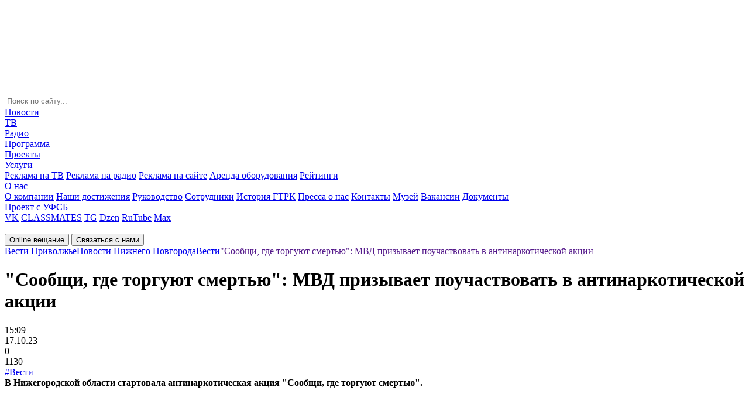

--- FILE ---
content_type: text/html; charset=windows-1251
request_url: https://vestinn.ru/news/vesti/224801/
body_size: 24220
content:
<!DOCTYPE html>
<html lang="ru" prefix="og: http://ogp.me/ns#">

<head>
    <meta charset="windows-1251">
    <title>&quot;Сообщи, где торгуют смертью&quot;: МВД призывает поучаствовать в антинаркотической акции</title>
    <meta name="keywords" content="наркотики, мвд, акция, видео, фото, новости, ГТРК, Нижний Новгород, Вести, Приволжье, вести нн, Новости Нижнего Новгорода" />
    <meta name="description" content="В Нижегородской области стартовала антинаркотическая акция &amp;quot;Сообщи, где торгуют смертью&amp;quot;.&nbsp;" />

</script>


    <meta name="zen-verification" content="pR052VjvZyKOZBWQCJywz9whaL6yprtdeuTKqNELpBnXVYu838dKmO0j2DJKlAZH" />
    <meta name="cmsmagazine" content="3cc6332489b7c3a1ac687efa2139ccef" />
    <meta name="yandex-verification" content="314abf08363d8acc" />
    <meta name="google-site-verification" content="1ysNTw3qw2TX76ngVICz31muQS10vSZsHHnymZR_SfE" />
    <meta name='wmail-verification' content='d592d02af311c9ce76e3396ea654277b' />
    <meta name="msvalidate.01" content="1FB3629151B7369EEC0E837FB7E58AED" />
    <meta name="viewport" content="width=device-width, initial-scale=1.0">
    <meta name="format-detection" content="telephone=no">
	<meta property="og:title" content="&quot;Сообщи, где торгуют смертью&quot;: МВД призывает поучаствовать в антинаркотической акции"/>
	<meta property="og:description" content="В Нижегородской области стартовала антинаркотическая акция &quot;Сообщи, где торгуют смертью&quot;.&nbsp;"/>
	<meta property="og:image" content="	https://vestinn.ru/local/templates/new_template/images/logo.svg"/>
	<meta property="og:type" content="article"/>
	<meta property="og:url" content= "https://vestinn.ru/news/vesti/224801/" />
    <link rel="apple-touch-icon" sizes="100x100" href="/local/templates/new_template/images/favicon_100x100.png">
    <link rel="icon" type="image/png" sizes="100x100" href="/local/templates/new_template/images/favicon_100x100.png">
    <link rel="alternate" type="application/rss+xml" href="https://vestinn.ru/google_search_news/">



    <script type="text/javascript" data-skip-moving="true">(function(w, d, n) {var cl = "bx-core";var ht = d.documentElement;var htc = ht ? ht.className : undefined;if (htc === undefined || htc.indexOf(cl) !== -1){return;}var ua = n.userAgent;if (/(iPad;)|(iPhone;)/i.test(ua)){cl += " bx-ios";}else if (/Windows/i.test(ua)){cl += ' bx-win';}else if (/Macintosh/i.test(ua)){cl += " bx-mac";}else if (/Linux/i.test(ua) && !/Android/i.test(ua)){cl += " bx-linux";}else if (/Android/i.test(ua)){cl += " bx-android";}cl += (/(ipad|iphone|android|mobile|touch)/i.test(ua) ? " bx-touch" : " bx-no-touch");cl += w.devicePixelRatio && w.devicePixelRatio >= 2? " bx-retina": " bx-no-retina";var ieVersion = -1;if (/AppleWebKit/.test(ua)){cl += " bx-chrome";}else if (/Opera/.test(ua)){cl += " bx-opera";}else if (/Firefox/.test(ua)){cl += " bx-firefox";}ht.className = htc ? htc + " " + cl : cl;})(window, document, navigator);</script>


<link href="/local/templates/new_template/components/vestinn/news.detail/news_detail/style.css?16908914301685" type="text/css"  rel="stylesheet" />
<link href="/local/templates/new_template/components/bitrix/breadcrumb/arrow/style.css?1687167312130" type="text/css"  data-template-style="true"  rel="stylesheet" />
<link href="/local/templates/new_template/css/global.css?1759219289242217" type="text/css"  data-template-style="true"  rel="stylesheet" />
<link href="/local/templates/new_template/styles.css?16922840861357" type="text/css"  data-template-style="true"  rel="stylesheet" />
    






<script data-skip-moving=true>window.yaContextCb=window.yaContextCb||[]</script>
<script data-skip-moving=true src="https://yandex.ru/ads/system/context.js" async></script>
<meta property="og:site_name" content="ГТРК «Нижний Новгород»">
<meta property="og:url" content="https://vestinn.ru/news/vesti/224801/" />
<meta property="og:type" content="article" />
<meta property="og:title" content="&amp;quot;Сообщи, где торгуют смертью&amp;quot;: МВД призывает поучаствовать в антинаркотической акции" />
<meta property="og:description" content="В Нижегородской области стартовала антинаркотическая акция &quot;Сообщи, где торгуют смертью&quot;.&amp;nbsp;" />
<meta property="og:image" content="https://vestinn.ru/upload/iblock/c9a/bjr5og516p6a3v323fkhy0xj5cffryvc/soobshchi0000.jpeg" />
<meta property="og:image:width" content="900" />
<meta property="og:image:height" content="506" />
<meta property="article:published_time" content="2023-10-17T15:09:35+03:00" />
<meta property="og:locale" content="ru_RU">
            
                         
    

    <!-- <link href="https://fonts.googleapis.com/css?family=Roboto:400,500,700" rel="stylesheet"> -->
            <link rel="canonical" href="https://vestinn.ru/news/vesti/224801/" />
    
</head>

<body class="">
    <!--'start_frame_cache_y0XwfU'--><!--'end_frame_cache_y0XwfU'-->    <div id="adfox_166694816161915864"></div>
    <script data-skip-moving=true>
        setTimeout(function() {
        window.yaContextCb.push(() => {
            Ya.adfoxCode.create({
                ownerId: 707734,
                containerId: 'adfox_166694816161915864',
                params: {
                    p1: 'cwcqx',
                    p2: 'frfe'
                }
            })
        })
    }, 5000);
    </script>

    <!--                    -->
    <span style="display: none;">
        	<img src="https://px201.medhills.ru/s.gif?mh_id=c68d36e7525b45ab744c4983a958f52e&amp;mh_news=%26quot%3B%D0%A1%D0%BE%D0%BE%D0%B1%D1%89%D0%B8%2C+%D0%B3%D0%B4%D0%B5+%D1%82%D0%BE%D1%80%D0%B3%D1%83%D1%8E%D1%82+%D1%81%D0%BC%D0%B5%D1%80%D1%82%D1%8C%D1%8E%26quot%3B%3A+%D0%9C%D0%92%D0%94+%D0%BF%D1%80%D0%B8%D0%B7%D1%8B%D0%B2%D0%B0%D0%B5%D1%82+%D0%BF%D0%BE%D1%83%D1%87%D0%B0%D1%81%D1%82%D0%B2%D0%BE%D0%B2%D0%B0%D1%82%D1%8C+%D0%B2+%D0%B0%D0%BD%D1%82%D0%B8%D0%BD%D0%B0%D1%80%D0%BA%D0%BE%D1%82%D0%B8%D1%87%D0%B5%D1%81%D0%BA%D0%BE%D0%B9+%D0%B0%D0%BA%D1%86%D0%B8%D0%B8&amp;mh_tags=%D0%BD%D0%B0%D1%80%D0%BA%D0%BE%D1%82%D0%B8%D0%BA%D0%B8%2C%D0%BC%D0%B2%D0%B4%2C%D0%B0%D0%BA%D1%86%D0%B8%D1%8F&amp;mh_page=https%3A%2F%2Fvestinn.ru%2Fnews%2Fvesti%2F224801%2F" height="1" width="1" />
    </span>

    
    <div class="layoutMain js-layoutMain" id="layoutMain">
        <!--Begin preloader-->
        <svg class="filter" version="1.1">
            <defs>
                <filter id="gooeyness">
                    <feGaussianBlur in="SourceGraphic" stdDeviation="10" result="blur" />
                    <feColorMatrix in="blur" mode="matrix" values="1 0 0 0 0  0 1 0 0 0  0 0 1 0 0  0 0 0 20 -10" result="gooeyness" />
                    <feComposite in="SourceGraphic" in2="gooeyness" operator="atop" />
                </filter>
            </defs>
        </svg>
        <div class="preloader" id="preloader">
            <div class="preloader__wrapper">
                <div class="preloader__item"></div>
                <div class="preloader__item"></div>
                <div class="preloader__item"></div>
                <div class="preloader__item"></div>
                <div class="preloader__item"></div>
            </div>
        </div>
        <!--End preloader-->
        <!--Begin header-->
        <header class="header">
            <div class="header__row header__row_1">
                <div class="header__wrapper">
                    <form class="header__iconBlock" action="/search/" method="get">
                        <div class="header__search header__icon"></div>
                        <!--Begin search-->
                        <div class="search ">
                            <input class="search__input" type="text" name="q" placeholder="Поиск по сайту...">
                        </div>
                        <!--End search-->
                                            </form>
                    <!--Begin nav-->
                    <nav class="nav" itemscope="" itemtype="http://schema.org/SiteNavigationElement">
                        <div class="nav__wrapper" itemprop="about" itemscope="" itemtype="http://schema.org/ItemList">
                            


	
	                <div itemprop="itemListElement" itemscope="" itemtype="http://schema.org/ItemList"><a class="nav__link" href="/news/" itemprop="url">Новости</a><meta itemprop="name" content="Новости" /></div>
        	

	
	

	
	                <div itemprop="itemListElement" itemscope="" itemtype="http://schema.org/ItemList"><a class="nav__link" href="/tv/" itemprop="url">ТВ</a><meta itemprop="name" content="ТВ" /></div>
        	

	
	

	
	                <div itemprop="itemListElement" itemscope="" itemtype="http://schema.org/ItemList"><a class="nav__link" href="/radio/" itemprop="url">Радио</a><meta itemprop="name" content="Радио" /></div>
        	

	
	

	
	                <div itemprop="itemListElement" itemscope="" itemtype="http://schema.org/ItemList"><a class="nav__link" href="/schedule/" itemprop="url">Программа</a><meta itemprop="name" content="Программа" /></div>
        	

	
	

	
	                <div itemprop="itemListElement" itemscope="" itemtype="http://schema.org/ItemList"><a class="nav__link" href="/projects/" itemprop="url">Проекты</a><meta itemprop="name" content="Проекты" /></div>
        	

	
	

	
						<div class="nav__linkWrapper"  itemprop="url">
				<div itemprop="itemListElement" itemscope="" itemtype="http://schema.org/ItemList"><a class="nav__link nav__link_submenu" href="/advertising/" itemprop="url">Услуги</a><meta itemprop="name" content="Услуги" /></div>
					
				<div class="nav__control"></div>
				<div class="nav__submenu">
					<div class="nav__submenuWrapper">
			
	

	
	                <a class="nav__link" href="/advertising/tv/">Реклама на ТВ</a>
        	

	
	

	
	                <a class="nav__link" href="/advertising/radio/">Реклама на радио</a>
        	

	
	

	
	                <a class="nav__link" href="/advertising/site/">Реклама на сайте</a>
        	

	
	

	
	                <a class="nav__link" href="/advertising/arenda_oborudovaniya/">Аренда оборудования</a>
        	

	
	

	
	                <a class="nav__link" href="/advertising/ratings/">Рейтинги</a>
        	

	
	

			</div></div></div>	
						<div class="nav__linkWrapper"  itemprop="url">
				<div itemprop="itemListElement" itemscope="" itemtype="http://schema.org/ItemList"><a class="nav__link nav__link_submenu" href="/company/" itemprop="url">О нас</a><meta itemprop="name" content="О нас" /></div>
					
				<div class="nav__control"></div>
				<div class="nav__submenu">
					<div class="nav__submenuWrapper">
			
	

	
	                <a class="nav__link" href="/company/about/">О компании</a>
        	

	
	

	
	                <a class="nav__link" href="/company/achievements/">Наши достижения</a>
        	

	
	

	
	                <a class="nav__link" href="/company/management/">Руководство</a>
        	

	
	

	
	                <a class="nav__link" href="/company/workers/">Сотрудники</a>
        	

	
	

	
	                <a class="nav__link" href="/company/history/">История ГТРК</a>
        	

	
	

	
	                <a class="nav__link" href="/company/pressa-o-nas/">Пресса о нас</a>
        	

	
	

	
	                <a class="nav__link" href="/contacts/">Контакты</a>
        	

	
	

	
	                <a class="nav__link" href="/company/museum/">Музей</a>
        	

	
	

	
	                <a class="nav__link" href="/company/vakansii/">Вакансии</a>
        	

	
	

	
	                <a class="nav__link" href="/company/doc/">Документы</a>
        	

	
	

			</div></div></div>	
	                <div itemprop="itemListElement" itemscope="" itemtype="http://schema.org/ItemList"><a class="nav__link" href="/fsb/" itemprop="url">Проект с УФСБ</a><meta itemprop="name" content="Проект с УФСБ" /></div>
        	

	
	


                            <!--'start_frame_cache_XEVOpk'-->
<div class="social nav__social">

	<a class="social__link social__link_vk" href="http://vk.com/gtrknn" target="_blank">VK</a>
	<a class="social__link social__link_classmates" href="https://ok.ru/gtrknn" target="_blank">CLASSMATES</a>
	<a class="social__link social__link_telegram" href="https://t.me/gtrk_nn" target="_blank">TG</a>
	<a class="social__link social__link_dzen" href="https://dzen.ru/vestinn.ru?ysclid=m6uehuzq5y881399444" target="_blank">Dzen</a>
	<a class="social__link social__link_rutube" href="https://rutube.ru/channel/23495079/videos/" target="_blank">RuTube</a>
	<a class="social__link social__link_max" href="https://max.ru/gtrknn" target="_blank">Max</a>

</div>
<!--'end_frame_cache_XEVOpk'-->                        </div>
                    </nav>
                    <!--End nav-->
                    <!--Begin logo-->
                    <a class="logo header__logo" href="/"><img class="logo__img" src="/local/templates/new_template/images/logo.svg" loading="lazy"  alt="" width="180" height="73"></a>
                    <!--End logo-->
                    <div class="header__tablet"></div>
                </div>
            </div>

                        <div class="header__row header__row_2">
                <div class="header__wrapper">
                    <div class="header__buttonWrapper">
                        <!--Begin button-->
                        <button class="button_online button button_bg_maroon header__button">Online вещание</button>
                        <button class="button_contacts button button_bg_blue_light header__button">Связаться с нами</button>
                        <!--End button-->
                    </div>
                    <div class="breadcrumbs js-breadcrumbs" style="display: flex;" itemscope itemtype="https://schema.org/BreadcrumbList"><div itemprop="itemListElement" itemscope="" itemtype="https://schema.org/ListItem"><a class="breadcrumbs__link" href="/" itemprop="item"><span itemprop="name">Вести Приволжье</span><meta itemprop="position" content="1"></a></div><div itemprop="itemListElement" itemscope="" itemtype="https://schema.org/ListItem"><a class="breadcrumbs__link" href="/news/" itemprop="item"><span itemprop="name">Новости Нижнего Новгорода</span><meta itemprop="position" content="2"></a></div><div itemprop="itemListElement" itemscope="" itemtype="https://schema.org/ListItem"><a class="breadcrumbs__link" href="/news/vesti/" itemprop="item"><span itemprop="name">Вести</span><meta itemprop="position" content="3"></a></div><div itemprop="itemListElement" itemscope="" itemtype="https://schema.org/ListItem"><a class="breadcrumbs__link__news_link" href="" itemprop="item"><span itemprop="name">&quot;Сообщи, где торгуют смертью&quot;: МВД призывает поучаствовать в антинаркотической акции</span><meta itemprop="position" content="4"></a></div></div>                </div>
            </div>
            </header>
            <!--End header-->
            <div class="layout">
                                <div class="layout__row">
                    <main class="layout__col layout__col_sm_8 layout__col_md_9">
                        
                        <div class="content">


<div class="news__container" itemscope itemtype="https://schema.org/NewsArticle">
  <meta itemprop="articleSection" content="
     Вести    
    ">
  <meta itemprop="mainEntityOfPage" itemscope="" itemtype="https://schema.org/WebPage" itemid="http://vestinn.ru/news/vesti/224801/">
  <link itemprop="image" href="https://vestinn.ru/upload/iblock/c9a/bjr5og516p6a3v323fkhy0xj5cffryvc/soobshchi0000.jpeg">
  <meta itemprop="headline" content="&quot;Сообщи, где торгуют смертью&quot;: МВД призывает поучаствовать в антинаркотической акции">
  <meta itemprop="description" content="В Нижегородской области стартовала антинаркотическая акция &quot;Сообщи, где торгуют смертью&quot;.&nbsp;">
  <meta itemprop="datePublished" datetime="17.10.23"
        content="17.10.23">


  <div class="news news_content">
    <h1 class="news__title">&quot;Сообщи, где торгуют смертью&quot;: МВД призывает поучаствовать в антинаркотической акции</h1>

        <div class="news__wrapper">
      <div class="news__time">15:09</div>
      <div class="news__date">17.10.23</div>
      <div class="news__post">0</div>
      <div class="news__views">1130</div>
    </div>
    <div class="tags_list">
              <a data-value="111" href="/news/vesti/">#Вести</a>
          </div>
  </div>

  <div class="readMore">
    <div><b>В Нижегородской области стартовала антинаркотическая акция "Сообщи, где торгуют смертью".&nbsp;</b></div><br><br>  </div>

      <div class="video">
      <pre style="display: none">
        Array
(
    [480] => /upload/iblock/408/pmc9hk2tx6hmq4g5c7uw6vqct8e3wf3a/soobshchi_480_m.mp4
    [360] => /upload/iblock/d48/r0jetj9y7n6fkci8gsy0ih5gdqsnf37v/soobshchi_360_m.mp4
    [240] => /upload/iblock/f74/cogzx9prb4xbpekii5cd91fvqlmb8x2q/soobshchi_240_m.mp4
)
      </pre>
              <video class="video__video js-video__video" src="/upload/iblock/408/pmc9hk2tx6hmq4g5c7uw6vqct8e3wf3a/soobshchi_480_m.mp4" preload="metadata"
               oncontextmenu="return false"
               poster="/local/templates/new_template/images/no_photo_big.png"></video>
      
      <div class="video__play"></div>
      <div class="video__panel">
        <div class="video__play"></div>
        <div class="video__track">
          <div class="video__trackIcon"></div>
          <input class="video__trackRange" type="range" value="0">
          <div class="video__timeWrapper">
            <div class="video__time video__time_current">00:00</div>
            <div class="video__time video__time_all">/</div>
          </div>
        </div>
        <div class="video__volume">
          <div class="video__volumeIcon"></div>
          <input class="video__volumeRange" type="range" min="0" max="1" step="0.1">
        </div>
        <div class="video__select">
          <div class="video__selected">480</div>
          <div class="video__choiceWrapper">
                          <div class="video__choice video__choice_active" data-quality="/upload/iblock/408/pmc9hk2tx6hmq4g5c7uw6vqct8e3wf3a/soobshchi_480_m.mp4">
                480              </div>
                            <div class="video__choice " data-quality="/upload/iblock/d48/r0jetj9y7n6fkci8gsy0ih5gdqsnf37v/soobshchi_360_m.mp4">
                360              </div>
                            <div class="video__choice " data-quality="/upload/iblock/f74/cogzx9prb4xbpekii5cd91fvqlmb8x2q/soobshchi_240_m.mp4">
                240              </div>
                        </div>
        </div>
        <div class="video__fullscreen"></div>
      </div>
    </div>
        <div class="filters filters_content"></div>
  <div class="readMore js-readMore">
    <div class="readMore__item">
      <div class="readMore__control content__control">Открыть полностью</div>
      <div class="readMore__wrapper content__text ellipsis">
        <div class="readMore__content ellipsis__text" itemprop="articleBody">

          В рамках инициативы правоохранители проведут проверку мест массового скопления молодежи, чтобы выявить незаконный оборот наркотиков. Акция продлится до 27 октября. Если вы стали свидетелем незаконного сбыта наркотиков, об этом необходимо сообщить по номеру телефона - 8-831-268-23-32. Региональное МВД сообщает, что гражданам, которые обратятся в подразделения по контролю за оборотом наркотиков&nbsp;с информацией, кроме того окажут необходимую помощь в вопросах профилактики наркомании, лечения и реабилитации наркозависимых.&nbsp; &nbsp;<br>
 <br>
 Ольга Кобзан, Начальник 2 отдела УКОН ГУ МВД России по Нижегородской области:&nbsp;В 2022 году за время проведения акций на телефон доверия ГУ МВД России по Нижегородской области и наркологической службы поступило 408 обращений по фактам незаконного оборота наркотиков. По информации граждан, сотрудниками полиции выявлено 25 преступлений и 342 административных правонарушений по линии оборота наркотиков. Из оборота изъято более 4 килограмм наркотических и психотропных веществ.<br>
 <br>
 <i>17 октября 2023 года. ГТРК "Нижний Новгород" (видео)&nbsp;</i><br>                    
        </div>
      </div>
    </div>
  </div>


  <meta property="og:type" content="website"/>
  <meta property="og:site_name" content="пїЅпїЅпїЅпїЅпїЅ"/>
  <meta property="og:title" content="&quot;Сообщи, где торгуют смертью&quot;: МВД призывает поучаствовать в антинаркотической акции"/>
  <meta property="og:description" content='В Нижегородской области стартовала антинаркотическая акция "Сообщи, где торгуют смертью".&nbsp;'/>
  <meta property="og:image" content="https://vestinn.ru/upload/iblock/c9a/bjr5og516p6a3v323fkhy0xj5cffryvc/soobshchi0000.jpeg"/>

  <meta name="twitter:title" content="&quot;Сообщи, где торгуют смертью&quot;: МВД призывает поучаствовать в антинаркотической акции">
  <meta name="twitter:description" content='В Нижегородской области стартовала антинаркотическая акция "Сообщи, где торгуют смертью".&nbsp;'>
  <meta name="twitter:image:src" content="https://vestinn.ru/upload/iblock/c9a/bjr5og516p6a3v323fkhy0xj5cffryvc/soobshchi0000.jpeg">


      <div class="shareBlock">
    Поделиться:
    <div class="ya-share2 social social_content" data-services="vkontakte,odnoklassniki,telegram,whatsapp" data-lang="en"
         data-image="http://vestinn.ru/upload/iblock/c9a/bjr5og516p6a3v323fkhy0xj5cffryvc/soobshchi0000.jpeg"></div>
   
  </div>

  <div class="wrapContentSocial">
    <div class="content__social">
      Наши соц. сети:
      <!-- <div class="ya-share2 social social_content" data-services="vkontakte,odnoklassniki,telegram" data-lang="en" data-image="http://vestinn.ru"></div> -->
      <div class="social">
        <a href="http://vk.com/gtrknn" target="_blank" class="ya-share2__item_service_vkontakte">
                    <span class="ya-share22__icon">
                        <svg width="30" height="30" viewBox="0 0 30 30" fill="none" xmlns="http://www.w3.org/2000/svg">
                            <path fill-rule="evenodd" clip-rule="evenodd"
                                  d="M28.4004 7.73438C28.609 7.07344 28.4004 6.59297 27.4775 6.59297H24.409C23.635 6.59297 23.2775 7.01367 23.0689 7.46367C23.0689 7.46367 21.4904 11.3074 19.2861 13.7994C18.5713 14.5201 18.2438 14.7604 17.8564 14.7604C17.6479 14.7604 17.3795 14.5201 17.3795 13.8598V7.70332C17.3795 6.92285 17.1416 6.5625 16.4859 6.5625H11.6602C11.1832 6.5625 10.8855 6.92285 10.8855 7.2832C10.8855 8.03379 11.9877 8.21426 12.1066 10.316V14.8828C12.1066 15.8736 11.9309 16.0547 11.5406 16.0547C10.4982 16.0547 7.96641 12.1811 6.44766 7.76719C6.15234 6.89297 5.85234 6.5625 5.07773 6.5625H1.97988C1.08633 6.5625 0.9375 6.98262 0.9375 7.4332C0.9375 8.24414 1.97988 12.3275 5.79258 17.7322C8.32441 21.4236 11.9285 23.4076 15.1752 23.4076C17.1416 23.4076 17.3795 22.957 17.3795 22.2064V19.4139C17.3795 18.5133 17.5582 18.3633 18.184 18.3633C18.6305 18.3633 19.435 18.6029 21.252 20.3748C23.3367 22.4766 23.6941 23.4375 24.8561 23.4375H27.924C28.8176 23.4375 29.2348 22.9869 28.9963 22.1162C28.7285 21.2455 27.7154 19.9846 26.4047 18.4834C25.6898 17.6432 24.6176 16.7121 24.29 16.2615C23.8436 15.6609 23.9625 15.4207 24.29 14.8805C24.2602 14.8805 28.0137 9.53555 28.4004 7.73203"
                                  fill="#4B729F"/>
                        </svg>
                    </span>
        </a>
        <a href="https://ok.ru/gtrknn" target="_blank" class="ya-share2__item_service_odnoklassniki">
                    <span class="ya-share22__icon">
                        <svg width="30" height="30" viewBox="0 0 30 30" fill="none" xmlns="http://www.w3.org/2000/svg">
                            <g clip-path="url(#clip0_1077_1508)">
                                <path
                                  d="M30 25.8333C30 28.1667 28.1667 30 25.8333 30H4.16667C1.83333 30 0 28.1667 0 25.8333V4.16667C0 1.83333 1.83333 0 4.16667 0H25.8333C28.1667 0 30 1.83333 30 4.16667V25.8333Z"
                                  fill="#FF9800"/>
                                <path
                                  d="M17.4168 20.3333C18.6668 20.0833 19.8334 19.5833 20.8334 18.9166C21.6668 18.4166 21.9168 17.3333 21.4168 16.4999C20.9168 15.6666 19.8334 15.4166 19.0001 15.9166C16.5834 17.4166 13.4168 17.4166 11.0001 15.9166C10.1668 15.4166 9.08345 15.6666 8.58345 16.4999C8.08345 17.3333 8.33345 18.4166 9.16678 18.9166C10.2501 19.5833 11.4168 20.0833 12.5834 20.3333L9.25012 23.6666C8.58345 24.3333 8.58345 25.4166 9.25012 26.1666C9.58345 26.4999 10.0001 26.6666 10.5001 26.6666C10.9168 26.6666 11.4168 26.4999 11.7501 26.1666L15.0001 22.9166L18.2501 26.1666C18.9168 26.8333 20.0001 26.8333 20.7501 26.1666C21.4168 25.4999 21.4168 24.4166 20.7501 23.6666L17.4168 20.3333ZM15.0001 3.33325C11.7501 3.33325 9.16678 5.91659 9.16678 9.16659C9.16678 12.4166 11.7501 14.9999 15.0001 14.9999C18.2501 14.9999 20.8334 12.4166 20.8334 9.16659C20.8334 5.91659 18.2501 3.33325 15.0001 3.33325ZM15.0001 11.6666C13.5834 11.6666 12.5001 10.5833 12.5001 9.16659C12.5001 7.74992 13.5834 6.66659 15.0001 6.66659C16.4168 6.66659 17.5001 7.74992 17.5001 9.16659C17.5001 10.5833 16.4168 11.6666 15.0001 11.6666Z"
                                  fill="white"/>
                            </g>
                            <defs>
                                <clipPath id="clip0_1077_1508">
                                    <rect width="30" height="30" fill="white"/>
                                </clipPath>
                            </defs>
                        </svg>
                    </span>
        </a>
        <a href="https://t.me/gtrk_nn" target="_blank" class="ya-share2__item_service_telegram">
                    <span class="ya-share22__icon">
                        <svg width="30" height="30" viewBox="0 0 30 30" fill="none" xmlns="http://www.w3.org/2000/svg">
                            <g clip-path="url(#clip0_1066_1491)">
                                <path
                                  d="M28.0757 0.120107L0.641372 12.8093C-0.247601 13.2234 -0.191337 14.7327 0.720141 15.0533L7.69689 17.4977L10.2963 27.3018C10.5664 28.3303 11.6579 28.6375 12.288 27.8628L15.8889 23.495L22.9557 29.6526C23.8222 30.4006 25.0487 29.8396 25.2738 28.5974L29.955 2.01681C30.1913 0.721176 29.111 -0.360747 28.0757 0.120107ZM24.6324 6.01058L11.8942 19.3944C11.7704 19.5279 11.6916 19.7149 11.6691 19.9153L11.174 25.0978C11.1628 25.2715 10.9602 25.2848 10.9152 25.1246L8.88968 17.3908C8.79966 17.0435 8.91219 16.6562 9.18226 16.4558L24.2273 5.3828C24.5874 5.12901 24.9362 5.69001 24.6324 6.01058Z"
                                  fill="#2AABEE"/>
                            </g>
                            <defs>
                                <clipPath id="clip0_1066_1491">
                                    <rect width="30" height="30" fill="white"/>
                                </clipPath>
                            </defs>
                        </svg>
                    </span>
        </a>
        <a href="https://dzen.ru/vestinn.ru" target="_blank" class="ya-share2__item_service_dzen">
                    <span class="ya-share22__icon">
                        <svg width="30" height="30" viewBox="0 0 30 30" fill="none" xmlns="http://www.w3.org/2000/svg">
                            <path
                              d="M28.1364 14.3916C28.1388 14.3916 28.1406 14.3916 28.143 14.3916C28.3104 14.3916 28.47 14.3214 28.5834 14.1984C28.6986 14.0736 28.7556 13.9062 28.7406 13.737C28.1382 7.11119 22.8924 1.86359 16.266 1.25999C16.098 1.24679 15.9288 1.30139 15.804 1.41719C15.6792 1.53239 15.6096 1.69499 15.6114 1.86479C15.7158 10.6704 16.8774 14.2686 28.1364 14.3916ZM28.1364 15.6084C16.8774 15.7314 15.7164 19.3296 15.612 28.1352C15.6102 28.305 15.6798 28.4676 15.8046 28.5828C15.9162 28.6854 16.062 28.7424 16.212 28.7424C16.23 28.7424 16.2486 28.7418 16.2666 28.74C22.893 28.1364 28.1388 22.8894 28.7406 16.263C28.7556 16.0938 28.6992 15.9264 28.5834 15.8016C28.4676 15.6768 28.3062 15.615 28.1364 15.6084ZM13.6938 1.26299C7.08844 1.88399 1.85944 7.13039 1.26004 13.7382C1.24504 13.9074 1.30144 14.0748 1.41724 14.1996C1.53064 14.3226 1.69084 14.3922 1.85764 14.3922C1.86004 14.3922 1.86244 14.3922 1.86484 14.3922C13.0866 14.2632 14.2452 10.6668 14.3508 1.86719C14.3526 1.69739 14.2824 1.53419 14.1576 1.41899C14.0316 1.30379 13.863 1.24739 13.6938 1.26299ZM1.86424 15.6078C1.67764 15.5868 1.53124 15.6756 1.41664 15.8004C1.30144 15.9252 1.24444 16.0926 1.25944 16.2618C1.85884 22.8696 7.08844 28.116 13.6938 28.737C13.7124 28.7388 13.7316 28.7394 13.7502 28.7394C13.9002 28.7394 14.0454 28.683 14.157 28.5804C14.2818 28.4652 14.352 28.302 14.3502 28.1322C14.2446 19.3332 13.0866 15.7368 1.86424 15.6078Z"
                              fill="#969696"/>
                        </svg>
                    </span>
        </a>
        <a href="https://rutube.ru/channel/23495079/videos/" target="_blank" class="ya-share2__item_service_rutube">
                    <span class="ya-share22__icon">
                        <svg width="30" height="30" viewBox="0 0 30 30" fill="none" xmlns="http://www.w3.org/2000/svg">
                            <g clip-path="url(#clip0_1065_1473)">
                                <path
                                  d="M24 0H6C2.68629 0 0 2.68629 0 6V24C0 27.3137 2.68629 30 6 30H24C27.3137 30 30 27.3137 30 24V6C30 2.68629 27.3137 0 24 0Z"
                                  fill="#14191F"/>
                                <g filter="url(#filter0_d_1065_1473)">
                                    <path fill-rule="evenodd" clip-rule="evenodd"
                                          d="M5.5093 23.0034L4.75497 21.8595H3.99294V23.0034H3V19.0574H4.73958C5.7325 19.0574 6.39448 19.5947 6.39448 20.447C6.39876 20.6868 6.33806 20.9234 6.21881 21.1314C6.09956 21.3396 5.9262 21.5115 5.71713 21.6293L6.65619 23.0111H5.5093V23.0034ZM4.00063 20.9766H4.73187C5.11674 20.9766 5.40922 20.7693 5.40922 20.4392C5.40922 20.1168 5.10905 19.9172 4.73187 19.9172H4.00063V20.9766Z"
                                          fill="white"/>
                                    <path fill-rule="evenodd" clip-rule="evenodd"
                                          d="M10.7661 21.1609C10.7661 22.3893 10.0503 23.0803 8.90339 23.0803C7.76418 23.0803 7.04834 22.3893 7.04834 21.1609V19.0498H8.04899V21.1764C8.04899 21.7828 8.37996 22.159 8.90339 22.159C9.4268 22.159 9.76547 21.7828 9.76547 21.1764V19.0498H10.7661V21.1609Z"
                                          fill="white"/>
                                    <path fill-rule="evenodd" clip-rule="evenodd"
                                          d="M14.9306 19.9326H13.6605V23.0034H12.6753V19.9326H11.4053V19.0574H14.9383V19.9326H14.9306Z"
                                          fill="white"/>
                                    <path fill-rule="evenodd" clip-rule="evenodd"
                                          d="M19.2871 21.1609C19.2871 22.3893 18.5713 23.0803 17.4244 23.0803C16.2853 23.0803 15.5693 22.3893 15.5693 21.1609V19.0498H16.57V21.1764C16.57 21.7828 16.901 22.159 17.4244 22.159C17.9479 22.159 18.2864 21.7828 18.2864 21.1764V19.0498H19.2871V21.1609Z"
                                          fill="white"/>
                                    <path fill-rule="evenodd" clip-rule="evenodd"
                                          d="M23.3361 21.9056C23.3361 22.5581 22.8051 23.0034 21.9043 23.0034H19.8955V19.0574H21.7813C22.6512 19.0574 23.1514 19.4642 23.1514 20.1092C23.1514 20.4776 22.9435 20.8538 22.5973 20.9766C23.0976 21.0764 23.3361 21.4833 23.3361 21.9056ZM20.8962 19.8558V20.6772H21.6427C22.02 20.6772 22.2201 20.493 22.2201 20.2397C22.2201 19.9863 22.02 19.8558 21.6427 19.8558H20.8962ZM22.374 21.7751C22.374 21.5294 22.1662 21.3912 21.7966 21.3912H20.8962V22.1897H21.7813C22.1893 22.1897 22.374 22.0131 22.374 21.7751Z"
                                          fill="white"/>
                                    <path fill-rule="evenodd" clip-rule="evenodd"
                                          d="M24.9831 19.9173V20.639H26.7535V21.4758H24.9831V22.1591H26.9998V23.0112H23.9824V19.0652H26.9998V19.9173H24.9831Z"
                                          fill="white"/>
                                </g>
                                <path
                                  d="M12 7.51907C11.9992 7.14407 12.4115 6.92082 12.7175 7.13057L19.2972 11.6409C19.5848 11.838 19.5624 12.2752 19.2563 12.441L12.6936 15.9942C12.3874 16.16 12.0177 15.9351 12.017 15.5828L12 7.51907Z"
                                  fill="white"/>
                            </g>
                            <defs>
                                <filter id="filter0_d_1065_1473" x="-1" y="19.0498" width="31.9998" height="12.0305"
                                        filterUnits="userSpaceOnUse" color-interpolation-filters="sRGB">
                                    <feFlood flood-opacity="0" result="BackgroundImageFix"/>
                                    <feColorMatrix in="SourceAlpha" type="matrix"
                                                   values="0 0 0 0 0 0 0 0 0 0 0 0 0 0 0 0 0 0 127 0"
                                                   result="hardAlpha"/>
                                    <feOffset dy="4"/>
                                    <feGaussianBlur stdDeviation="2"/>
                                    <feComposite in2="hardAlpha" operator="out"/>
                                    <feColorMatrix type="matrix" values="0 0 0 0 0 0 0 0 0 0 0 0 0 0 0 0 0 0 0.25 0"/>
                                    <feBlend mode="normal" in2="BackgroundImageFix"
                                             result="effect1_dropShadow_1065_1473"/>
                                    <feBlend mode="normal" in="SourceGraphic" in2="effect1_dropShadow_1065_1473"
                                             result="shape"/>
                                </filter>
                                <clipPath id="clip0_1065_1473">
                                    <rect width="30" height="30" fill="white"/>
                                </clipPath>
                            </defs>
                        </svg>
                    </span>
        </a>
        <a
          href="https://www.youtube.com/c/%D0%93%D0%A2%D0%A0%D0%9A%D0%9D%D0%B8%D0%B6%D0%BD%D0%B8%D0%B9%D0%9D%D0%BE%D0%B2%D0%B3%D0%BE%D1%80%D0%BE%D0%B4"
          target="_blank" class="ya-share2__item_service_youtube">
                    <span class="ya-share22__icon">
                        <svg width="30" height="30" viewBox="0 0 30 30" fill="none" xmlns="http://www.w3.org/2000/svg">
                            <path
                              d="M27 21.1875C26.75 22.5 25.6875 23.5 24.375 23.6875C22.3125 24 18.875 24.375 15 24.375C11.1875 24.375 7.75 24 5.625 23.6875C4.3125 23.5 3.25 22.5 3 21.1875C2.75 19.75 2.5 17.625 2.5 15C2.5 12.375 2.75 10.25 3 8.8125C3.25 7.5 4.3125 6.5 5.625 6.3125C7.6875 6 11.125 5.625 15 5.625C18.875 5.625 22.25 6 24.375 6.3125C25.6875 6.5 26.75 7.5 27 8.8125C27.25 10.25 27.5625 12.375 27.5625 15C27.5 17.625 27.25 19.75 27 21.1875Z"
                              fill="#FF3D00"/>
                            <path d="M12.5 19.375V10.625L20 15L12.5 19.375Z" fill="white"/>
                        </svg>
                    </span>
        </a>
      </div>
    </div>
    <div class="contentOffer">
      Связаться с нами:
      <div class="phones">
        <a href="https://wa.me/79049020200">
          <svg width="20" height="20" viewBox="0 0 30 30" fill="none" xmlns="http://www.w3.org/2000/svg">
            <g clip-path="url(#clip0_1075_1478)">
              <path
                d="M0.640234 14.8204C0.639531 17.341 1.30328 19.8021 2.56539 21.9714L0.519531 29.3833L8.16391 27.3944C10.2782 28.5365 12.6472 29.135 15.0545 29.1351H15.0609C23.0079 29.1351 29.477 22.7185 29.4804 14.8316C29.482 11.0099 27.9834 7.41618 25.2606 4.71246C22.5384 2.00897 18.9179 0.519322 15.0603 0.517578C7.11227 0.517578 0.643633 6.93386 0.640352 14.8204"
                fill="url(#paint0_linear_1075_1478)"/>
              <path
                d="M0.125391 14.8158C0.12457 17.4271 0.812109 19.9763 2.11922 22.2233L0 29.9008L7.91848 27.8407C10.1003 29.021 12.5568 29.6434 15.0564 29.6443H15.0628C23.295 29.6443 29.9965 22.9969 30 14.8277C30.0014 10.8686 28.4489 7.1457 25.6289 4.34512C22.8086 1.54488 19.0586 0.00162791 15.0628 0C6.82922 0 0.128672 6.64651 0.125391 14.8158ZM4.84102 21.8363L4.54535 21.3706C3.30246 19.4097 2.64645 17.1436 2.64738 14.8167C2.65008 8.02663 8.2193 2.50233 15.0675 2.50233C18.3839 2.50372 21.5006 3.78651 23.8448 6.11395C26.1889 8.44163 27.4788 11.5358 27.478 14.8267C27.475 21.6169 21.9056 27.1419 15.0628 27.1419H15.0579C12.8298 27.1407 10.6446 26.547 8.73891 25.425L8.28539 25.1581L3.58641 26.3806L4.84102 21.8362V21.8363Z"
                fill="url(#paint1_linear_1075_1478)"/>
              <path
                d="M11.3295 8.62189C11.0499 8.00526 10.7557 7.99282 10.4898 7.982C10.272 7.9727 10.0231 7.9734 9.77446 7.9734C9.52556 7.9734 9.12114 8.06631 8.77931 8.43666C8.43712 8.80735 7.4729 9.70317 7.4729 11.5251C7.4729 13.3472 8.81036 15.1081 8.99681 15.3554C9.18349 15.6022 11.5788 19.4608 15.3724 20.9453C18.5252 22.1789 19.1668 21.9335 19.8511 21.8717C20.5354 21.81 22.0593 20.9761 22.3702 20.1113C22.6814 19.2467 22.6814 18.5055 22.5881 18.3506C22.4948 18.1963 22.2459 18.1036 21.8727 17.9185C21.4993 17.7333 19.6644 16.8374 19.3223 16.7138C18.9801 16.5903 18.7313 16.5286 18.4824 16.8994C18.2335 17.2697 17.5188 18.1036 17.3009 18.3506C17.0833 18.5982 16.8655 18.629 16.4924 18.4437C16.1189 18.2579 14.9169 17.8674 13.4908 16.6058C12.3813 15.6242 11.6322 14.412 11.4145 14.0412C11.1968 13.671 11.3912 13.4703 11.5783 13.2857C11.746 13.1198 11.9517 12.8533 12.1385 12.6371C12.3246 12.4208 12.3867 12.2665 12.5111 12.0196C12.6357 11.7724 12.5734 11.5561 12.4802 11.3708C12.3867 11.1856 11.6614 9.3541 11.3295 8.62189Z"
                fill="white"/>
            </g>
            <defs>
              <linearGradient id="paint0_linear_1075_1478" x1="1448.56" y1="2887.09" x2="1448.56" y2="0.517578"
                              gradientUnits="userSpaceOnUse">
                <stop stop-color="#1FAF38"/>
                <stop offset="1" stop-color="#60D669"/>
              </linearGradient>
              <linearGradient id="paint1_linear_1075_1478" x1="1500" y1="2990.08" x2="1500" y2="0"
                              gradientUnits="userSpaceOnUse">
                <stop stop-color="#F9F9F9"/>
                <stop offset="1" stop-color="white"/>
              </linearGradient>
              <clipPath id="clip0_1075_1478">
                <rect width="30" height="30" fill="white"/>
              </clipPath>
            </defs>
          </svg>
          <span>+7904-90-20-200</span>
        </a>
        <a href="https://wa.me/79519163283">
          <svg width="20" height="20" viewBox="0 0 30 30" fill="none" xmlns="http://www.w3.org/2000/svg">
            <g clip-path="url(#clip0_1075_1478)">
              <path
                d="M0.640234 14.8204C0.639531 17.341 1.30328 19.8021 2.56539 21.9714L0.519531 29.3833L8.16391 27.3944C10.2782 28.5365 12.6472 29.135 15.0545 29.1351H15.0609C23.0079 29.1351 29.477 22.7185 29.4804 14.8316C29.482 11.0099 27.9834 7.41618 25.2606 4.71246C22.5384 2.00897 18.9179 0.519322 15.0603 0.517578C7.11227 0.517578 0.643633 6.93386 0.640352 14.8204"
                fill="url(#paint0_linear_1075_1478)"/>
              <path
                d="M0.125391 14.8158C0.12457 17.4271 0.812109 19.9763 2.11922 22.2233L0 29.9008L7.91848 27.8407C10.1003 29.021 12.5568 29.6434 15.0564 29.6443H15.0628C23.295 29.6443 29.9965 22.9969 30 14.8277C30.0014 10.8686 28.4489 7.1457 25.6289 4.34512C22.8086 1.54488 19.0586 0.00162791 15.0628 0C6.82922 0 0.128672 6.64651 0.125391 14.8158ZM4.84102 21.8363L4.54535 21.3706C3.30246 19.4097 2.64645 17.1436 2.64738 14.8167C2.65008 8.02663 8.2193 2.50233 15.0675 2.50233C18.3839 2.50372 21.5006 3.78651 23.8448 6.11395C26.1889 8.44163 27.4788 11.5358 27.478 14.8267C27.475 21.6169 21.9056 27.1419 15.0628 27.1419H15.0579C12.8298 27.1407 10.6446 26.547 8.73891 25.425L8.28539 25.1581L3.58641 26.3806L4.84102 21.8362V21.8363Z"
                fill="url(#paint1_linear_1075_1478)"/>
              <path
                d="M11.3295 8.62189C11.0499 8.00526 10.7557 7.99282 10.4898 7.982C10.272 7.9727 10.0231 7.9734 9.77446 7.9734C9.52556 7.9734 9.12114 8.06631 8.77931 8.43666C8.43712 8.80735 7.4729 9.70317 7.4729 11.5251C7.4729 13.3472 8.81036 15.1081 8.99681 15.3554C9.18349 15.6022 11.5788 19.4608 15.3724 20.9453C18.5252 22.1789 19.1668 21.9335 19.8511 21.8717C20.5354 21.81 22.0593 20.9761 22.3702 20.1113C22.6814 19.2467 22.6814 18.5055 22.5881 18.3506C22.4948 18.1963 22.2459 18.1036 21.8727 17.9185C21.4993 17.7333 19.6644 16.8374 19.3223 16.7138C18.9801 16.5903 18.7313 16.5286 18.4824 16.8994C18.2335 17.2697 17.5188 18.1036 17.3009 18.3506C17.0833 18.5982 16.8655 18.629 16.4924 18.4437C16.1189 18.2579 14.9169 17.8674 13.4908 16.6058C12.3813 15.6242 11.6322 14.412 11.4145 14.0412C11.1968 13.671 11.3912 13.4703 11.5783 13.2857C11.746 13.1198 11.9517 12.8533 12.1385 12.6371C12.3246 12.4208 12.3867 12.2665 12.5111 12.0196C12.6357 11.7724 12.5734 11.5561 12.4802 11.3708C12.3867 11.1856 11.6614 9.3541 11.3295 8.62189Z"
                fill="white"/>
            </g>
            <defs>
              <linearGradient id="paint0_linear_1075_1478" x1="1448.56" y1="2887.09" x2="1448.56" y2="0.517578"
                              gradientUnits="userSpaceOnUse">
                <stop stop-color="#1FAF38"/>
                <stop offset="1" stop-color="#60D669"/>
              </linearGradient>
              <linearGradient id="paint1_linear_1075_1478" x1="1500" y1="2990.08" x2="1500" y2="0"
                              gradientUnits="userSpaceOnUse">
                <stop stop-color="#F9F9F9"/>
                <stop offset="1" stop-color="white"/>
              </linearGradient>
              <clipPath id="clip0_1075_1478">
                <rect width="30" height="30" fill="white"/>
              </clipPath>
            </defs>
          </svg>
          <span>+7951-916-32-83</span>
        </a>
      </div>
    </div>
  </div>

  <div class="next_prev_news">
          <a href="/news/society/224809/">Предыдущая      </a>
              <a href="/news/vesti/224799/" style="float: right;">Следующая      </a>
      </div>
   </div>
<div class="content content_bg_none content_padding_no">

		<div class="banner">		<!-- Yandex.RTB R-A-382588-6 -->

<div id="yandex_rtb_R-A-382588-6"></div>

	</div>
<!-- <pre style="display:none">
</pre> -->		<h2 class="layout__title">Новости по теме</h2>
	<div class="slider slider_index js-slider_index layout__row">
					<div class="slider__slide layout__col layout__col_sm_6 layout__col_md_4">
				<!--Begin news-->
				<div class="news">
					<a class="news__link" href="/news/vesti/255869/">
						<div class="news__imgWrapper">
															<img class="news__img" src="/upload/resize_cache/iblock/20d/8gv4od5ttb6a41mbwsitfnxabon695r1/270_170_2/donory0000.webp" loading="lazy"  alt="Новость">
														</div>
						<div class="news__textWrapper">
							<div class="news__time">21:05</div>
							<div class="news__date">19.01.26</div>
							<div class="news__views">382</div>
							<div class="news__text ellipsis">
								<div class="ellipsis__text">
									За один день акции «Донорство – стиль жизни» плазму крови сдали больше 100 человек 								</div>
							</div>
						</div>
					</a>
				</div>
				<!--End news-->
			</div>
						<div class="slider__slide layout__col layout__col_sm_6 layout__col_md_4">
				<!--Begin news-->
				<div class="news">
					<a class="news__link" href="/news/vesti/255546/">
						<div class="news__imgWrapper">
															<img class="news__img" src="/upload/resize_cache/iblock/fb7/fzp02bbrcpmxw6233m2q26cbr7y2jq9n/270_170_2/utilizatsiya-elok0000.webp" loading="lazy"  alt="Новость">
														</div>
						<div class="news__textWrapper">
							<div class="news__time">16:01</div>
							<div class="news__date">12.01.26</div>
							<div class="news__views">487</div>
							<div class="news__text ellipsis">
								<div class="ellipsis__text">
									Региональный Минлесхоз запускает специальную акцию по приёму новогодних ёлок и сосен								</div>
							</div>
						</div>
					</a>
				</div>
				<!--End news-->
			</div>
						<div class="slider__slide layout__col layout__col_sm_6 layout__col_md_4">
				<!--Begin news-->
				<div class="news">
					<a class="news__link" href="/news/vesti/255416/">
						<div class="news__imgWrapper">
															<img class="news__img" src="/upload/resize_cache/iblock/29f/xdegg2z9ymv2mln12c13atk0bb52usry/270_170_2/transportnaya-politsiya0000.webp" loading="lazy"  alt="Новость">
														</div>
						<div class="news__textWrapper">
							<div class="news__time">18:35</div>
							<div class="news__date">6.01.26</div>
							<div class="news__views">1235</div>
							<div class="news__text ellipsis">
								<div class="ellipsis__text">
									Нижегородские транспортные полицейские исполнили мечту 7-летнего мальчика 								</div>
							</div>
						</div>
					</a>
				</div>
				<!--End news-->
			</div>
						<div class="slider__slide layout__col layout__col_sm_6 layout__col_md_4">
				<!--Begin news-->
				<div class="news">
					<a class="news__link" href="/news/vesti/255422/">
						<div class="news__imgWrapper">
															<img class="news__img" src="/upload/resize_cache/iblock/f85/jyshv4tlkhfyxdlgglsimgjd9y2rrvvr/270_170_2/novyy-god-usadba0000.webp" loading="lazy"  alt="Новость">
														</div>
						<div class="news__textWrapper">
							<div class="news__time">14:36</div>
							<div class="news__date">6.01.26</div>
							<div class="news__views">1212</div>
							<div class="news__text ellipsis">
								<div class="ellipsis__text">
									&quot;Елка добра&quot; в усадьбе Рукавишниковых								</div>
							</div>
						</div>
					</a>
				</div>
				<!--End news-->
			</div>
						<div class="slider__slide layout__col layout__col_sm_6 layout__col_md_4">
				<!--Begin news-->
				<div class="news">
					<a class="news__link" href="/news/vesti/255424/">
						<div class="news__imgWrapper">
															<img class="news__img" src="/upload/resize_cache/iblock/33f/qf7j1k22r1ltbwmyg720azmvltkvrgw6/270_170_2/AVATAR_VP_gorizont-prav.webp" loading="lazy"  alt="Новость">
														</div>
						<div class="news__textWrapper">
							<div class="news__time">12:15</div>
							<div class="news__date">6.01.26</div>
							<div class="news__views">1305</div>
							<div class="news__text ellipsis">
								<div class="ellipsis__text">
									&quot;Вести-Приволжье&quot; - главные новости региона. Выпуск 06 января 2026 года, 11:30								</div>
							</div>
						</div>
					</a>
				</div>
				<!--End news-->
			</div>
						<div class="slider__slide layout__col layout__col_sm_6 layout__col_md_4">
				<!--Begin news-->
				<div class="news">
					<a class="news__link" href="/news/vesti/255339/">
						<div class="news__imgWrapper">
															<img class="news__img" src="/upload/resize_cache/iblock/d82/7rowgisduk97bm192px6gcgm08luaxko/270_170_2/mvd0000.webp" loading="lazy"  alt="Новость">
														</div>
						<div class="news__textWrapper">
							<div class="news__time">17:04</div>
							<div class="news__date">3.01.26</div>
							<div class="news__views">734</div>
							<div class="news__text ellipsis">
								<div class="ellipsis__text">
									В новогоднюю ночь активизировались телефонные мошенники								</div>
							</div>
						</div>
					</a>
				</div>
				<!--End news-->
			</div>
				</div>
		<div class="top-banner">
		<!-- <pre style="display:none">
</pre> -->	</div>
	
<h2 class="layout__title">Комментарии</h2>

<!--Begin content-->
<div class="content">
				
		<button class="button_comments button button_bg_maroon">Оставить комментарий</button>
		</div>

<div class="popup popup_comments">
        <div class="popup__close"></div>
        <!--Begin form-->
        <form class="form" method="post" action="" id="new_comment_form">
          <input name="form" value="Комментарий" hidden>
          <h2 class="form__title">Оставить комментарий</h2>
          <div class="form__inputWrapper">
            <input class="form__input" id="AUTHOR_NAME" value="" type="text" name="AUTHOR_NAME" placeholder="Ваше имя" required>
          </div>
          <div class="form__inputWrapper">
            <input class="form__input" id="EMAIL" value="" type="email" name="EMAIL" placeholder="Ваш e-mail" required>
          </div>
          <div class="form__inputWrapper">
            <textarea class="form__textarea" name="COMMENT" id="TEXT" placeholder="Сообщение" required></textarea>
          </div>
          <input type="hidden" name="PARENT_ID" value="0" />
          <input type="hidden" name="update_comment_id" value="0" />
          <label class="form__label">Я даю Согласие на обработку моих персональных данных и согласен с <a href="#">Политикой конфиденциальности сайта</a>.
            <input class="form__checkbox" type="checkbox"><span class="form__checkboxCustom"></span>
          </label>
          <div class="form__text">
            Внимание! Прежде чем вы сможете увидеть свой комментарий, он будет проверен администратором.
          </div>
		          				<input type="hidden" class="g-recaptcha-response" name="g-recaptcha-response" />
					
		<input type="hidden" name="comment_begin_time" value="1768985185" />		
		<!--Begin button-->
		<button class="form__button button button_bg_maroon" id="submitButton" type="submit" name="submit">Отправить</button>
		<!--End button-->
        </form>
        <!--End form-->
      </div>

</div>
<p><a href="/news/">Возврат к списку</a></p>
</div>

 <br>
			</main>
	<!--Begin aside-->
	<aside class="aside layout__col layout__col_sm_4 layout__col_md_3">
	    		<!--Begin submenu-->
		
		<!--End submenu-->

		<div class="aside__item">
			<!--'start_frame_cache_Zg1Ab0'-->	<div class="banner">		<a href="http://vestinn.ru/online/nn24/" target="_blank" ><img alt="" title="" src="/upload/rk/574/xsdmbscsyp2k4cid58i7acnw28yempzf/22_01_TOR_DRAKONY_vert.gif" loading="lazy"  width="270" height="506" style="border:0;" /></a>	</div>
<!-- <pre style="display:none">
</pre> --><!--'end_frame_cache_Zg1Ab0'-->		</div>
		<div class="aside__item">

			<!--'start_frame_cache_l1Go0j'--><div class="events">
	<h2 class="events__title">Популярные новости:</h2>
			<a class="events__link" href="/news/sport/255797/">
			<span class="events__name">
				Матч КХЛ "Локомотив" - "Торпедо": следите за игрой на телеканале "Нижний Новгород 24" и на радио "Маяк"			</span>
			<span class="events__time">19.01.2026 07:01</span>
		</a>
				<a class="events__link" href="/news/sport/255738/">
			<span class="events__name">
				Матч КХЛ "Спартак" - "Торпедо": следите за игрой на телеканале "Нижний Новгород 24" и на радио "Маяк"			</span>
			<span class="events__time">17.01.2026 07:01</span>
		</a>
				<a class="events__link" href="/news/incident/255722/">
			<span class="events__name">
				Фонарный столб упал на пенсионерку			</span>
			<span class="events__time">14.01.2026 21:43</span>
		</a>
				<a class="events__link" href="/news/vesti/255681/">
			<span class="events__name">
				Главный судебный пристав Нижегородской области проведет личный прием граждан по вопросам взыскания алиментов			</span>
			<span class="events__time">14.01.2026 15:02</span>
		</a>
				<a class="events__link" href="/news/sport/255621/">
			<span class="events__name">
				Матч КХЛ "Торпедо" - "Локомотив": следите за игрой на телеканале "Нижний Новгород 24" и на радио "Маяк"			</span>
			<span class="events__time">14.01.2026 07:01</span>
		</a>
		</div><!--'end_frame_cache_l1Go0j'-->		</div>
		<div class="aside__item">
			<!--'start_frame_cache_sI2D7P'--><div class="events">
	<h2 class="events__title">Последние новости:</h2>
			<a class="events__link" href="/news/vesti/255933/">
			<span class="events__name">
				"Вести-Приволжье" - главные новости региона. Выпуск 21 января 2026 года, 09:30			</span>
			<span class="events__time">11:06</span>
		</a>
				<a class="events__link" href="/news/sport/255914/">
			<span class="events__name">
				«Вести-Спорт». Гость программы - Елена Батюк (21.01.2026)			</span>
			<span class="events__time">10:07</span>
		</a>
				<a class="events__link" href="/news/vesti/255878/">
			<span class="events__name">
				"Ближе к истории". В гостях у "каменных людей"			</span>
			<span class="events__time">09:08</span>
		</a>
				<a class="events__link" href="/news/vesti/255916/">
			<span class="events__name">
				Программа передач телеканала “Нижний Новгород 24” на 21 января			</span>
			<span class="events__time">06:00</span>
		</a>
				<a class="events__link" href="/news/vesti/255935/">
			<span class="events__name">
				"Вести-Приволжье" - главные новости региона. Выпуск 20 января 2026 года, 21:10			</span>
			<span class="events__time">22:46</span>
		</a>
		</div><!--'end_frame_cache_sI2D7P'-->		</div>
		<div class="aside__item">
			<div class="youdo_links">
				<!--//youdolinks пїЅпїЅпїЅ пїЅпїЅпїЅпїЅпїЅпїЅ-->
				<div class="adv-youdo">
    <div class="adv-youdo__header">
	<a href="https://youdo.com/?erid=LatgBWH2T" target="_blank"><img src="/youdolinks/img/logo_82x27.png" loading="lazy"  width="82" height="27"></a>
	<span>Реклама от YouDo</span>
    </div>
    <div class="adv-youdo__container">
	<div class="adv-youdo__item">erid: LatgBWH2T</div>		    <div class="adv-youdo__item"></div>
		<img src="https://links-tracking.youdo.com/visit.gif?id=90c68227fad82be7_LatgBWH2T"/>    </div>
</div>

								<!--//youdolinks пїЅпїЅпїЅ пїЅпїЅпїЅпїЅпїЅ-->
			</div>
		</div>
		<div class="aside__item">
			<!--'start_frame_cache_MoecjV'--><!-- <pre style="display:none">
</pre> --><!--'end_frame_cache_MoecjV'-->		</div>
		<div class="aside__item">
			<!--'start_frame_cache_vhh5NV'-->	<div class="banner">		<!-- Yandex.RTB R-A-382588-2 -->

<div id="yandex_rtb_R-A-382588-2"></div>

	</div>
<!-- <pre style="display:none">
</pre> --><!--'end_frame_cache_vhh5NV'-->		</div>
		<div class="aside__item">
			<div id="comp_775db0e59b4f70b121ceb241c911b79c"></div>		</div>
			</aside>
	<!--End aside-->
	</div>
	</div>
<footer class="footer">
	<div class="footer__row-1">
		<div class="footer__wrapper">
			<!--Begin menu-->
			<div class="menu">
				<div class="menu__col">
					<!--'start_frame_cache_rIpOz9'-->
	<div class="menu__wrapper">
				<a href="/news/" class="menu__link">Новости</a>

			
					<a href="/projects/covid-19/" class="menu__subLink">COVID-19</a>

			
					<a href="/news/society/" class="menu__subLink">Общество</a>

			
					<a href="/news/sport/" class="menu__subLink">Спорт</a>

			
					<a href="/news/politics/" class="menu__subLink">Политика</a>

			
					<a href="/news/incident/" class="menu__subLink">Происшествия</a>

			
					<a href="/news/culture/" class="menu__subLink">Культура</a>

			
					<a href="/news/health/" class="menu__subLink">Медицина и экология</a>

			
					<a href="/news/economy/" class="menu__subLink">Экономика и бизнес</a>

			
					<a href="/news/science/" class="menu__subLink">Наука и образование</a>

			
		
	</div>
<!--'end_frame_cache_rIpOz9'-->				</div>
				<div class="menu__col">
					<!--'start_frame_cache_NMQc3w'-->
	<div class="menu__wrapper">
				<a href="/tv/" class="menu__link">Каналы</a>

			
					<a href="/tv/russia_1/" class="menu__subLink">Россия 1</a>

			
					<a href="/tv/russia_24/" class="menu__subLink">Россия 24</a>

			
					<a href="/tv/nizhniy_novgorod_24/" class="menu__subLink">Нижний Новгород 24</a>

			
					<a href="/radio/radio_vesti_fm/" class="menu__subLink">Вести FM</a>

			
					<a href="/radio/radio_mayak/" class="menu__subLink">Радио Маяк</a>

			
					<a href="/radio/radio_russia/" class="menu__subLink">Радио России</a>

			
					<a href="/radio/broadcast/" class="menu__subLink">Интернет-вещание</a>

			
		
	</div>
<!--'end_frame_cache_NMQc3w'-->				</div>
				<div class="menu__col">
					<!--'start_frame_cache_mKUqxK'-->
	<div class="menu__wrapper">
				<a href="/programs/" class="menu__link">Программы</a>

			
					<a href="/programs/vesti_privolzhje/" class="menu__subLink">Вести - Приволжье</a>

			
					<a href="/programs/action_week/" class="menu__subLink">События недели</a>

			
					<a href="/projects/vesti-nizhniy-novgorod/" class="menu__subLink">Вести. Нижний Новгород</a>

			
					<a href="/projects/vypuski-programmy-vesti-malykh-gorodov/" class="menu__subLink">Вести малых городов</a>

			
					<a href="/programs/vesti_interview/" class="menu__subLink">Вести-Интервью</a>

			
					<a href="/programs/open_studio/" class="menu__subLink">Открытая студия</a>

			
					<a href="/programs/politekh/" class="menu__subLink">10 минут с Политехом</a>

			
		
	</div>
<!--'end_frame_cache_mKUqxK'-->				</div>
				<div class="menu__col">
					<!--'start_frame_cache_QCJ7Jg'-->
	<div class="menu__wrapper">
				<a href="/advertising/" class="menu__link">Реклама</a>

			
					<a href="/advertising/ratings/" class="menu__subLink">Рейтинги</a>

			
					<a href="/advertising/tv/" class="menu__subLink">ТВ</a>

			
					<a href="/advertising/radio/" class="menu__subLink">Реклама на Радио</a>

			
					<a href="/advertising/site/" class="menu__subLink">Реклама на сайте</a>

			
					<a href="/advertising/arenda/" class="menu__subLink">Аренда</a>

			
					<a href="/projects/syuzhety-o-partnerakh/" class="menu__subLink">Коммерческая информация</a>

			
		
	</div>
<!--'end_frame_cache_QCJ7Jg'-->				</div>
				<div class="menu__col">
					<!--'start_frame_cache_6G4w5O'-->
	<div class="menu__wrapper">
				<a href="/company/" class="menu__link">Компания</a>

			
					<a href="/company/workers/" class="menu__subLink">Сотрудники</a>

			
					<a href="/advertising/ratings/" class="menu__subLink">Рейтинги</a>

			
					<a href="/company/management/" class="menu__subLink">Руководство</a>

			
					<a href="/contacts/" class="menu__subLink">Контакты</a>

			
					<a href="/company/history/" class="menu__subLink">Из истории ГТРК</a>

			
					<a href="/projects/" class="menu__subLink">Проекты</a>

			
					<a href="/company/pressa-o-nas/" class="menu__subLink">Пресса о нас</a>

			
					<a href="/company/achievements/" class="menu__subLink">Наши достижения</a>

			
					<a href="/company/museum/" class="menu__subLink">Музей</a>

			
		
	</div>
<!--'end_frame_cache_6G4w5O'-->				</div>
				<div class="menu__col">
					<!--'start_frame_cache_xDi8H1'-->
	<div class="menu__wrapper">
				<a href="/" class="menu__link">Сервисы</a>

			
					<a href="/archives_tv_radio/" class="menu__subLink">Архив</a>

			
		
	</div>
<!--'end_frame_cache_xDi8H1'-->				</div>
			</div>
			<!--End menu-->
		</div>
	</div>
	<div class="footer__row-2">
		<div class="footer__wrapper">
			<div class="footer__col">
				<!--Begin logo-->
				<a class="logo footer__logo" href="/"><img class="logo__img" src="/local/templates/new_template/images/logo.svg" loading="lazy"  alt="Вести. Нижний Новгород"></a>
				<!--End logo-->
				<div class="footer__text">
					<div>
</div>
<span style="color: #000000;"> </span>
<div>
	<span style="color: #000000;"> </span><b><span style="color: #000000;">Сетевое издание "Государственный интернет-канал "Россия" 2001 - </span></b>2026<span style="color: #000000;">. </span><br>
	<span style="color: #000000;"> </span><br>
	<span style="color: #000000;"> </span>
</div>
<span style="color: #000000;"> </span><br>
<span style="color: #000000;"> </span><b><span style="color: #000000;">
Свидетельство о регистрации СМИ Эл № ФС 77-59166 от 22 августа 2014 года. </span></b><br>
<span style="color: #000000;"> </span><b><span style="color: #000000;"> </span></b><br>
<span style="color: #000000;"> </span><b><span style="color: #000000;">
Учредитель федеральное государственное унитарное предприятие&nbsp;"Всероссийская государственная телевизионная и радиовещательная компания".&nbsp;&nbsp;Главный редактор – Елена Валерьевна Панина.&nbsp;</span></b><br>
<span style="color: #000000;"> </span><b><span style="color: #000000;"> </span></b><br>
<span style="color: #000000;"> </span><b><span style="color: #000000;">
Редактор сайта ГТРК "Нижний Новгород" Макарова Альбина Владимировна</span></b><br>
<span style="color: #000000;"> </span><b><span style="color: #000000;">
Тел.&nbsp;+7(831) 434-01-93</span></b><br>
<span style="color: #000000;"> </span><b><span style="color: #000000;">
Адрес: г.Нижний Новгород, ул.Белинского 9А; адрес электронной почты редакции </span></b><b><a href="mailto:gtrk_nn@mail.ru"><span style="color: #000000;">gtrk_nn@mail.ru</span></a></b><br>
<span style="color: #000000;"> </span><b><span style="color: #000000;"> </span></b><br>
<span style="color: #000000;"> </span><b><span style="color: #000000;">
Все права на любые материалы, опубликованные на сайте, защищены в соответствии с российским и международным законодательством об авторском праве и смежных правах. При любом использовании текстовых, аудио-, фото- и видеоматериалов ссылка на vestinn.ru обязательна. При полной или частичной перепечатке текстовых материалов в Интернете гиперссылка на vestinn.ru обязательна. Для детей старше 16 лет.</span></b><br>
<span style="color: #000000;"> </span><b><span style="color: #000000;">
© Филиал ВГТРК "ГТРК "Нижний Новгород". © </span></b>2026<b><span style="color: #000000;">&nbsp; </span></b><b><span style="color: #000000;"> </span></b><br>
<span style="color: #000000;"> </span><b><span style="color: #000000;"> </span></b><br>
<span style="color: #000000;"> </span><b><span style="color: #000000;"> </span></b><br>
<span style="color: #000000;"> </span><b><span style="color: #000000;">
<a href="/privacy/" target="_blank">Политикой конфиденциальности.</a></span> </b>				</div>
				<!--Begin social-->
				<!--'start_frame_cache_CEsInt'-->
<div class="social footer__social">

	<a class="social__link social__link_vk" href="http://vk.com/gtrknn" target="_blank">VK</a>
	<a class="social__link social__link_classmates" href="https://ok.ru/gtrknn" target="_blank">CLASSMATES</a>
	<a class="social__link social__link_telegram" href="https://t.me/gtrk_nn" target="_blank">TG</a>
	<a class="social__link social__link_dzen" href="https://dzen.ru/vestinn.ru?ysclid=m6uehuzq5y881399444" target="_blank">Dzen</a>
	<a class="social__link social__link_rutube" href="https://rutube.ru/channel/23495079/videos/" target="_blank">RuTube</a>
	<a class="social__link social__link_max" href="https://max.ru/gtrknn" target="_blank">Max</a>

</div>
<!--'end_frame_cache_CEsInt'-->				<!--End social-->
				<a class="footer__link" href="/advertising/site/">Реклама на сайте</a>
			</div>
		</div>
		<div class="footer__wrapper counters">
			<!-- Yandex.Metrika informer -->
<a href="https://metrika.yandex.ru/stat/?id=31550168&amp;from=informer"
target="_blank" rel="nofollow"><img src="https://informer.yandex.ru/informer/31550168/3_1_FFFFFFFF_EFEFEFFF_0_pageviews" loading="lazy" 
style="width:88px; height:31px; border:0;" alt="Яндекс.Метрика" title="Яндекс.Метрика: данные за сегодня (просмотры, визиты и уникальные посетители)" class="ym-advanced-informer" data-cid="31550168" data-lang="ru" /></a>
<!-- /Yandex.Metrika informer -->

<!-- Yandex.Metrika counter -->
<noscript><div><img src="https://mc.yandex.ru/watch/31550168" style="position:absolute; left:-9999px;" alt="" /></div></noscript>
<!-- /Yandex.Metrika counter -->
<!--LiveInternet counter--><script type="text/javascript" data-skip-moving=true><!--
document.write("<a href='//www.liveinternet.ru/click' "+
"target=_blank><img src='//counter.yadro.ru/hit?t14.2;r"+
escape(document.referrer)+((typeof(screen)=="undefined")?"":
";s"+screen.width+"*"+screen.height+"*"+(screen.colorDepth?
screen.colorDepth:screen.pixelDepth))+";u"+escape(document.URL)+
";"+Math.random()+
"' alt='' title='LiveInternet: показано число просмотров за 24"+
" часа, посетителей за 24 часа и за сегодня' "+
"border='0' width='88' height='31'><\/a>")</script>
<!--/LiveInternet-->




		</div>
	</div>
	<script   type="application/ld+json">
		{
			"@context": "http://schema.org",
			"@type": "WebSite",
			"url": "https://vestinn.ru/",
			"potentialAction": {
			"@type": "SearchAction",
			"target": "https://vestinn.ru/search /?q={q}",
			"query-input": "required name=q"
			}
		}
	</script>
	<script type="application/ld+json">{
		"@context": "https://schema.org/",
		"@type": "Organization",
		"name": " ГТРК Нижний Новгород",
		"telephone": " +7(831)2-780-781",
		"email": "info@email.ru ",
		"address": {
		"@type": "PostalAddress",
		"addressLocality": "Нижний Новгород",
		"streetAddress": "ул.Белинского, 9а"
		}}
	</script>


</footer>
<!--Begin player-->
<div class="player">
	<!--Begin video-->
	<div class="video">
		<iframe class="video__iframe" src="" data-src="https://playercdn.cdnvideo.ru/aloha/players/vestinn_khl_player.html" allowfullscreen></iframe>
	</div>
	<!--End video-->
	<!--Begin radio-->
	<div class="radio">
		<audio class="radio__radio" src="#" data-src="#"></audio>
		<div class="radio__play"></div>
		<div class="radio__volume">
			<div class="radio__volumeIcon"></div>
			<input class="radio__volumeRange" type="range" min="0" max="1" step="0.1">
		</div>
	</div>
	<!--End radio-->
	<!--Begin channel-->
	<div class="channel">
		<div class="channel__item channel__item_video channel__item_nn24 channel__item_active" data-channel="https://playercdn.cdnvideo.ru/aloha/players/vestinn_khl_player.html"></div>
		<div class="channel__item channel__item_video channel__item_ru1" data-channel="https://player.smotrim.ru/iframe/live/uid/86aa8d64-2be7-4f55-aac7-fa6dab4b3e9f/start_zoom/true/showZoomBtn/false/isPlay/true/mute/true/"></div>
		<div class="channel__item channel__item_video channel__item_ru24" data-channel="https://player.smotrim.ru/iframe/live/uid/b4e06d3f-8a1b-40e5-9f5f-5ae16fc0edcd/start_zoom/true/showZoomBtn/false/isPlay/true/mute/true/"></div>
		<div class="channel__item channel__item_mayak" data-channel="https://icecast-vgtrk.cdnvideo.ru/mayak_nn"></div>
		<div class="channel__item channel__item_vesti" data-channel="https://icecast-vgtrk.cdnvideo.ru/vestifm_nn"></div>
		<div class="channel__item channel__item_radio" data-channel="https://icecast-vgtrk.cdnvideo.ru/russiafm_nn"></div>
	</div>
	<!--End channel-->
	<div class="player__close"></div>
	<div class="player__fullscreen"></div>
<!--'start_frame_cache_SyEEG1'-->	<div class="banner-online" style="height: 90px;">		<!-- Yandex.RTB R-A-382588-4 -->

<div id="yandex_rtb_R-A-382588-4"></div>

	</div>
	<!--'end_frame_cache_SyEEG1'--></div>
<div class="background_dark"></div><!--End player-->

<div id="comp_5eb2a854ca474660b7edc5ecbf901e8d"><!--'start_frame_cache_BcaqYA'--><div class="popup popup_contacts">
		<div class="popup__close"></div>
	
<form class="form" action="/news/vesti/224801/" method="POST"><input type="hidden" name="bxajaxid" id="bxajaxid_5eb2a854ca474660b7edc5ecbf901e8d_8BACKi" value="5eb2a854ca474660b7edc5ecbf901e8d" /><input type="hidden" name="AJAX_CALL" value="Y" />		<input type="hidden" name="sessid" id="sessid" value="a000f33eec999b29aa8dfa16273d3981" />		<div class="form__inputWrapper">
			<input class="form__input" type="text" name="user_name" placeholder="Ваше имя" required>
		</div>
		<!-- <div class="form__inputWrapper">
			<input class="form__input form__phone" type="tel" name="phone" placeholder="Ваш телефон" required>
		</div> -->
		<div class="form__inputWrapper">
			<input class="form__input" type="email" name="user_email" placeholder="Ваш e-mail" required>
		</div>
		<div class="form__inputWrapper">
			<textarea class="form__textarea" name="MESSAGE" placeholder="Сообщение" required></textarea>
		</div>
		
								
				<input type="hidden" class="g-recaptcha-response" name="g-recaptcha-response" />
		<label class="form__label">
			Я даю Согласие на обработку моих персональных данных и согласен с <a href="/privacy/" target="_blank">Политикой конфиденциальности сайта</a>.
			<input class="form__checkbox" type="checkbox"><span class="form__checkboxCustom"></span>
		</label>

		

		<input type="hidden" name="PARAMS_HASH" value="1d197f55a1a3507af666eee1d0747554">
		<input class="form__button button button_bg_maroon" type="submit" name="submit" value="Отправить">
	</form>
	<div class="social footer__social">
		<a class="social__link social__link_vk" href="http://vk.com/gtrknn"></a>
		<a class="social__link social__link_classmates" href="https://ok.ru/gtrknn"></a>
		<a class="social__link social__link_telegram" href="https://t.me/gtrk_nn"></a>
	</div>
	<a class="popup__link" href="/contacts/">Перейти в контакты</a>
</div>
<!--'end_frame_cache_BcaqYA'--></div><!-- <div class="popup popup_contacts popup_banner_tg">
	<div class="tg_popup__close popup__close"></div>
	<img loading="lazy" class="tg_subscribe__link" src="/local/templates/new_template/images/tg_subscribe.webp" alt="telegram">
</div> --></div>



<!-- tns-counter.ru -->
<noscript>
	<img src="//www.tns-counter.ru/V13a****vgtrk_ru/ru/UTF-8/tmsec=vestinn_total/" loading="lazy"  width="0" height="0" alt="" />
</noscript>
<!--/ tns-counter.ru -->
<div class="move_up" id="toTop"></div>


<!--[if IE 11]>
	<style>
		.preloader {display:none!important}
	</style>
< ![endif]-->
<!--[if IE 10]>
	<style>
		.preloader {display:none!important}
	</style>
< ![endif]-->
<!--[if IE 9]>
	<style>
		.preloader {display:none!important}
	</style>
< ![endif]-->
<!--[if IE 8]>
	<style>
		.preloader {display:none!important}
	</style>
< ![endif]-->
<!--[if IE 6]>
	<style>
		.preloader {display:none!important}
	</style>
< ![endif]-->
<!--[if IE]>
	<style>
		.preloader {display:none!important}
	</style>
< ![endif]-->
    <script data-skip-moving=true type="text/javascript">
    function detectIEEdge() {

    var ua = window.navigator.userAgent;
    var msie = ua.indexOf('MSIE ');
    if (msie > 0) {
        // IE 10 or older => return version number
        return parseInt(ua.substring(msie + 5, ua.indexOf('.', msie)), 10);
    }

    var trident = ua.indexOf('Trident/');
    if (trident > 0) {
        // IE 11 => return version number
        var rv = ua.indexOf('rv:');
        return parseInt(ua.substring(rv + 3, ua.indexOf('.', rv)), 10);
    }
    
    var edge = ua.indexOf('Edge/');
    if (edge > 0) {
       // Edge => return version number
       return parseInt(ua.substring(edge + 5, ua.indexOf('.', edge)), 10);
    }
    // other browser
    return false;
}

var detect = detectIEEdge();
console.log(detect);
if(detect != false)
{
    console.log('footer');
    console.log(document.getElementById('preloader'));
    document.getElementById('preloader').style.display = 'none';
    document.getElementById('layoutMain').classList.add("layoutMain_ready");
    layoutMain_ready
}
</script>
<script type="text/javascript">if(!window.BX)window.BX={};if(!window.BX.message)window.BX.message=function(mess){if(typeof mess==='object'){for(let i in mess) {BX.message[i]=mess[i];} return true;}};</script>
<script type="text/javascript">(window.BX||top.BX).message({'JS_CORE_LOADING':'Загрузка...','JS_CORE_NO_DATA':'- Нет данных -','JS_CORE_WINDOW_CLOSE':'Закрыть','JS_CORE_WINDOW_EXPAND':'Развернуть','JS_CORE_WINDOW_NARROW':'Свернуть в окно','JS_CORE_WINDOW_SAVE':'Сохранить','JS_CORE_WINDOW_CANCEL':'Отменить','JS_CORE_WINDOW_CONTINUE':'Продолжить','JS_CORE_H':'ч','JS_CORE_M':'м','JS_CORE_S':'с','JSADM_AI_HIDE_EXTRA':'Скрыть лишние','JSADM_AI_ALL_NOTIF':'Показать все','JSADM_AUTH_REQ':'Требуется авторизация!','JS_CORE_WINDOW_AUTH':'Войти','JS_CORE_IMAGE_FULL':'Полный размер'});</script><script type="text/javascript" src="/bitrix/js/main/core/core.js?1708596290486439"></script><script>BX.setJSList(['/bitrix/js/main/core/core_ajax.js','/bitrix/js/main/core/core_promise.js','/bitrix/js/main/polyfill/promise/js/promise.js','/bitrix/js/main/loadext/loadext.js','/bitrix/js/main/loadext/extension.js','/bitrix/js/main/polyfill/promise/js/promise.js','/bitrix/js/main/polyfill/find/js/find.js','/bitrix/js/main/polyfill/includes/js/includes.js','/bitrix/js/main/polyfill/matches/js/matches.js','/bitrix/js/ui/polyfill/closest/js/closest.js','/bitrix/js/main/polyfill/fill/main.polyfill.fill.js','/bitrix/js/main/polyfill/find/js/find.js','/bitrix/js/main/polyfill/matches/js/matches.js','/bitrix/js/main/polyfill/core/dist/polyfill.bundle.js','/bitrix/js/main/core/core.js','/bitrix/js/main/polyfill/intersectionobserver/js/intersectionobserver.js','/bitrix/js/main/lazyload/dist/lazyload.bundle.js','/bitrix/js/main/polyfill/core/dist/polyfill.bundle.js','/bitrix/js/main/parambag/dist/parambag.bundle.js']);
</script>
<script type="text/javascript">(window.BX||top.BX).message({'pull_server_enabled':'N','pull_config_timestamp':'0','pull_guest_mode':'N','pull_guest_user_id':'0'});(window.BX||top.BX).message({'PULL_OLD_REVISION':'Для продолжения корректной работы с сайтом необходимо перезагрузить страницу.'});</script>
<script type="text/javascript">(window.BX||top.BX).message({'LANGUAGE_ID':'ru','FORMAT_DATE':'DD.MM.YYYY','FORMAT_DATETIME':'DD.MM.YYYY HH:MI:SS','COOKIE_PREFIX':'BITRIX_SM','SERVER_TZ_OFFSET':'10800','UTF_MODE':'N','SITE_ID':'s1','SITE_DIR':'/','USER_ID':'','SERVER_TIME':'1768985186','USER_TZ_OFFSET':'0','USER_TZ_AUTO':'Y','bitrix_sessid':'a000f33eec999b29aa8dfa16273d3981'});</script><script type="text/javascript" src="/bitrix/js/ui/dexie/dist/dexie3.bundle.js?1670311534188902"></script>
<script type="text/javascript" src="/bitrix/js/main/core/core_ls.js?160088780710430"></script>
<script type="text/javascript" src="/bitrix/js/main/core/core_fx.js?160088780716888"></script>
<script type="text/javascript" src="/bitrix/js/main/core/core_frame_cache.js?170859629017037"></script>
<script type="text/javascript" src="/bitrix/js/pull/protobuf/protobuf.js?1600898948274055"></script>
<script type="text/javascript" src="/bitrix/js/pull/protobuf/model.js?160089894870928"></script>
<script type="text/javascript" src="/bitrix/js/rest/client/rest.client.js?161339192617414"></script>
<script type="text/javascript" src="/bitrix/js/pull/client/pull.client.js?168111853981012"></script>
<script type="text/javascript">
					(function () {
						"use strict";

						var counter = function ()
						{
							var cookie = (function (name) {
								var parts = ("; " + document.cookie).split("; " + name + "=");
								if (parts.length == 2) {
									try {return JSON.parse(decodeURIComponent(parts.pop().split(";").shift()));}
									catch (e) {}
								}
							})("BITRIX_CONVERSION_CONTEXT_s1");

							if (cookie && cookie.EXPIRE >= BX.message("SERVER_TIME"))
								return;

							var request = new XMLHttpRequest();
							request.open("POST", "/bitrix/tools/conversion/ajax_counter.php", true);
							request.setRequestHeader("Content-type", "application/x-www-form-urlencoded");
							request.send(
								"SITE_ID="+encodeURIComponent("s1")+
								"&sessid="+encodeURIComponent(BX.bitrix_sessid())+
								"&HTTP_REFERER="+encodeURIComponent(document.referrer)
							);
						};

						if (window.frameRequestStart === true)
							BX.addCustomEvent("onFrameDataReceived", counter);
						else
							BX.ready(counter);
					})();
				</script>
<script src="/local/templates/new_template/js/jquery-1.11.1.min.js"></script>
<script src="/local/templates/new_template/js/jcoockie.js" async></script>
<script src="/local/templates/new_template/js/lightgallery.js" async></script>
<script src="/local/templates/new_template/js/matches.js"></script>
<script src="/local/templates/new_template/js/closest.js"></script>
<script src="/local/templates/new_template/js/jquery.bxslider.min.js"></script>
<script src="/local/templates/new_template/js/slick.min.js" async></script>
<script src="/local/templates/new_template/js/jquery.validate.min.js"></script>
<script src="/local/templates/new_template/js/jquery.maskedinput.js"></script>
<script src="/local/templates/new_template/js/initialization.js"></script>
<script src="/local/templates/new_template/js/variables.js"></script>
<script src="/local/templates/new_template/js/functions.js"></script>
<script src="/local/templates/new_template/js/layout.js"></script>



<script type="text/javascript" src="/local/templates/new_template/components/bitrix/news/vgtrk_news/script.js?16069306851597"></script>
<script type="text/javascript" src="/local/templates/new_template/components/vestinn/news.detail/news_detail/script.js?1675679372903"></script>
<script type="text/javascript" src="/local/templates/new_template/components/prmedia/treelike_comments/news/script.js?167575900311402"></script>
<script type="text/javascript">var _ba = _ba || []; _ba.push(["aid", "b2f2240d01cfeec83663ebac4e418e40"]); _ba.push(["host", "vestinn.ru"]); (function() {var ba = document.createElement("script"); ba.type = "text/javascript"; ba.async = true;ba.src = (document.location.protocol == "https:" ? "https://" : "http://") + "bitrix.info/ba.js";var s = document.getElementsByTagName("script")[0];s.parentNode.insertBefore(ba, s);})();</script>



<script src="//yastatic.net/es5-shims/0.0.2/es5-shims.min.js"></script>
<script src="//yastatic.net/share2/share.js"></script>
<script>
    window.yaContextCb.push(() => {
        Ya.Context.AdvManager.render({
            renderTo: 'yandex_rtb_R-A-382588-6',
            blockId: 'R-A-382588-6'
        })
    })
</script><script>
    window.yaContextCb.push(() => {
        Ya.Context.AdvManager.render({
            renderTo: 'yandex_rtb_R-A-382588-2',
            blockId: 'R-A-382588-2'
        })
    })
</script><script type="text/javascript" >
   (function(m,e,t,r,i,k,a){m[i]=m[i]||function(){(m[i].a=m[i].a||[]).push(arguments)};
   m[i].l=1*new Date();
   for (var j = 0; j < document.scripts.length; j++) {if (document.scripts[j].src === r) { return; }}
   k=e.createElement(t),a=e.getElementsByTagName(t)[0],k.async=1,k.src=r,a.parentNode.insertBefore(k,a)})
   (window, document, "script", "https://mc.yandex.ru/metrika/tag.js", "ym");

   ym(31550168, "init", {
        clickmap:true,
        trackLinks:true,
        accurateTrackBounce:true,
        trackHash:true
   });
</script>
<script>
    window.yaContextCb.push(() => {
        Ya.Context.AdvManager.render({
            renderTo: 'yandex_rtb_R-A-382588-4',
            blockId: 'R-A-382588-4'
        })
    })
</script><script type="text/javascript">if (window.location.hash != '' && window.location.hash != '#') top.BX.ajax.history.checkRedirectStart('bxajaxid', '5eb2a854ca474660b7edc5ecbf901e8d')</script><script type="text/javascript">
function _processform_8BACKi(){
	if (BX('bxajaxid_5eb2a854ca474660b7edc5ecbf901e8d_8BACKi'))
	{
		var obForm = BX('bxajaxid_5eb2a854ca474660b7edc5ecbf901e8d_8BACKi').form;
		BX.bind(obForm, 'submit', function() {BX.ajax.submitComponentForm(this, 'comp_5eb2a854ca474660b7edc5ecbf901e8d', true)});
	}
	BX.removeCustomEvent('onAjaxSuccess', _processform_8BACKi);
}
if (BX('bxajaxid_5eb2a854ca474660b7edc5ecbf901e8d_8BACKi'))
	_processform_8BACKi();
else
	BX.addCustomEvent('onAjaxSuccess', _processform_8BACKi);
</script>
<script type="text/javascript">if (top.BX.ajax.history.bHashCollision) top.BX.ajax.history.checkRedirectFinish('bxajaxid', '5eb2a854ca474660b7edc5ecbf901e8d');</script><script type="text/javascript">top.BX.ready(BX.defer(function() {window.AJAX_PAGE_STATE = new top.BX.ajax.component('comp_5eb2a854ca474660b7edc5ecbf901e8d'); top.BX.ajax.history.init(window.AJAX_PAGE_STATE);}))</script><script type="text/javascript">
	(function(win, doc, cb) {
		(win[cb] = win[cb] || []).push(function() {
			try {
				tnsCounterVgtrk_ru = new TNS.TnsCounter({
					'account': 'vgtrk_ru',
					'tmsec': 'vestinn_total'
				});
			} catch (e) {}
		});

		var tnsscript = doc.createElement('script');
		tnsscript.type = 'text/javascript';
		tnsscript.async = true;
		tnsscript.src = ('https:' == doc.location.protocol ? 'https:' : 'http:') +
			'//www.tns-counter.ru/tcounter.js';
		var s = doc.getElementsByTagName('script')[0];
		s.parentNode.insertBefore(tnsscript, s);
	})(window, this.document, 'tnscounter_callback');


	/*let recaptchas = document.querySelectorAll('input[class=g-recaptcha-response]');
	let recaptchaId;
	grecaptcha.ready(function() {
		for (let i = 0; i < recaptchas.length; i++)
		{
			let element = recaptchas[i];
			let form = element.closest('form');
			if (element.childNodes.length === 0)
			{
				grecaptcha.execute('6LeVuuQUAAAAACibOx8rvhGSuj75QK5EbET4kwUt', {
					action: 'homepage'
				}).then(function(token) {
					element.value = token;
				});		
			}
		}
	});*/

</script>
</body>

</html>